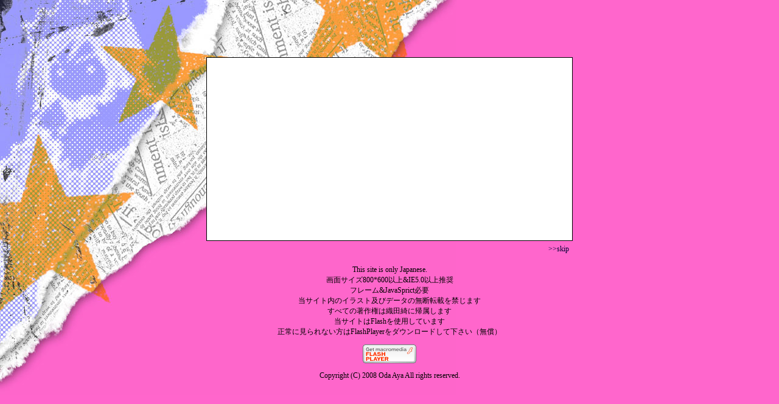

--- FILE ---
content_type: text/html
request_url: http://oda-aya.com/
body_size: 1195
content:
<!DOCTYPE html PUBLIC "-//W3C//DTD HTML 4.01 Transitional//EN">

<html lang="ja">

	<head>
		<meta http-equiv="content-type" content="text/html;charset=Shift_JIS">
		<meta name="generator" content="Adobe GoLive 6">
		<title>織田 綺 official web site [ King's Home ]</title>
		<link rel="stylesheet" type="text/css" href="index.css">
	</head>

	<body bgcolor="#ff66cc" leftmargin="0" marginheight="0" marginwidth="0" topmargin="0">
		<div align="center">
			<table width="100%" border="0" cellspacing="0" cellpadding="0" height="100%">
				<tr>
					<td align="center" valign="middle">
					<a href="html/home.html">
						<table width="600" cellspacing="0" cellpadding="0" STYLE="border-style:solid;border-width:1pt;border-color:000000;">
							<tr height="300">
								<td bgcolor="white" width="600" height="300">
										<object classid="clsid:D27CDB6E-AE6D-11cf-96B8-444553540000" codebase="http://download.macromedia.com/pub/shockwave/cabs/flash/swflash.cab#version=6,0,0,0" height="300" width="600">
										<param name="movie" value="images/opening.swf">
										<param name="quality" value="best">
										<param name="play" value="true">
										<embed height="300" pluginspage="http://www.macromedia.com/go/getflashplayer" src="images/opening.swf" type="application/x-shockwave-flash" width="600" quality="best" play="true"> 
									</object></td>
							</tr>
						</table>
						</a>
						<table width="600" border="0" cellspacing="5" cellpadding="0">
							<tr>
								<td align="right" width="600"><a href="html/home.html">&gt;&gt;skip</a></td>
							</tr>
						</table>
						<p>
						This site is only Japanese.<br>
						画面サイズ800*600以上&amp;IE5.0以上推奨<br>
						フレーム&amp;JavaSprict必要<br>
						当サイト内のイラスト及びデータの無断転載を禁じます<br>
						すべての著作権は織田綺に帰属します<br>
						当サイトはFlashを使用しています<br>
						正常に見られない方はFlashPlayerをダウンロードして下さい（無償）</p>
						<p><a href="http://www.macromedia.com/jp/shockwave/download/index.cgi?P1_Prod_Version=ShockwaveFlash&Lang=Japanese" target="_blank"><img src="images/get_flash.gif" alt="" height="31" width="88" border="0"> </a></p>
						<p>Copyright (C) 2008 Oda Aya All rights reserved.</p>
					</td>
				</tr>
			</table>
		</div>
	</body>

</html>

--- FILE ---
content_type: text/css
request_url: http://oda-aya.com/index.css
body_size: 316
content:
BODY
{
background-image:url(images/back.jpg);
background-attachment :fixed;
background-repeat: no-repeat;
}

TH, TD 
{ 
font-size: 9pt ; 
font-family : Osaka,Verdana ;
line-height: 13pt ;
color: #000000 ;
scrollbar-face-color: #ffffff;
scrollbar-highlight-color: #ffffff;
scrollbar-shadow-color: #ffffff;
scrollbar-3dlight-color: #ffffff;
scrollbar-darkshadow-color: #ffffff;
scrollbar-base-color: #ffffff;
scrollbar-arrow-color: #000000;
}

a:link    {color:#000033; text-decoration:none ;}
a:visited {color:#000033; text-decoration:none ;}
a:active  {color:#000033; text-decoration:none ;}

input,textarea,select 
{ 
border: 1px solid #000033;
font-size: 9pt ; 
font-family : Osaka,Verdana ;
color: #000033 ;
background-color:#ffffff;
}


